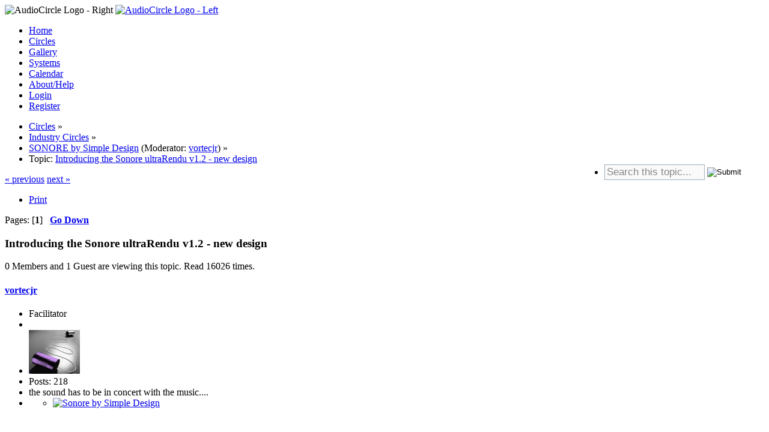

--- FILE ---
content_type: text/html; charset=UTF-8
request_url: https://www.audiocircle.com/index.php?PHPSESSID=8kimh6uicjmggpoo3t9rqgl404&topic=166585.0
body_size: 5715
content:
<!DOCTYPE html PUBLIC "-//W3C//DTD XHTML 1.0 Transitional//EN" "http://www.w3.org/TR/xhtml1/DTD/xhtml1-transitional.dtd">
<html xmlns="http://www.w3.org/1999/xhtml">
<head>
	<link rel="stylesheet" type="text/css" href="https://www.audiocircle.com/Themes/default/css/index.css?fin20" />
	<link rel="stylesheet" type="text/css" href="https://www.audiocircle.com/Themes/default/css/webkit.css" />
	<script type="text/javascript" src="https://www.audiocircle.com/Themes/default/scripts/script.js?fin20"></script>
	<script type="text/javascript" src="https://www.audiocircle.com/Themes/default/scripts/theme.js?fin20"></script>
	<script type="text/javascript"><!-- // --><![CDATA[
		var smf_theme_url = "https://www.audiocircle.com/Themes/default";
		var smf_default_theme_url = "https://www.audiocircle.com/Themes/default";
		var smf_images_url = "https://www.audiocircle.com/Themes/default/images";
		var smf_scripturl = "https://www.audiocircle.com/index.php?PHPSESSID=8kimh6uicjmggpoo3t9rqgl404&amp;";
		var smf_iso_case_folding = false;
		var smf_charset = "UTF-8";
		var ajax_notification_text = "Loading...";
		var ajax_notification_cancel_text = "Cancel";
	// ]]></script>
	<meta http-equiv="Content-Type" content="text/html; charset=UTF-8" />
	<meta name="description" content="Introducing the Sonore ultraRendu v1.2 - new design" />
	<meta name="keywords" content="audio, hifi, stereo, high-end, tubes, valves, amplifier, preamplifier, speakers, DAC, turntable, vinyl, CD, HT" />
	<title>Introducing the Sonore ultraRendu v1.2 - new design</title>
	<link rel="canonical" href="https://www.audiocircle.com/index.php?topic=166585.0" />
	<link rel="help" href="https://www.audiocircle.com/index.php?PHPSESSID=8kimh6uicjmggpoo3t9rqgl404&amp;action=help" />
	<link rel="search" href="https://www.audiocircle.com/index.php?PHPSESSID=8kimh6uicjmggpoo3t9rqgl404&amp;action=search" />
	<link rel="contents" href="https://www.audiocircle.com/index.php?PHPSESSID=8kimh6uicjmggpoo3t9rqgl404&amp;" />
	<link rel="alternate" type="application/rss+xml" title="AudioCircle - RSS" href="https://www.audiocircle.com/index.php?PHPSESSID=8kimh6uicjmggpoo3t9rqgl404&amp;type=rss;action=.xml" />
	<link rel="index" href="https://www.audiocircle.com/index.php?PHPSESSID=8kimh6uicjmggpoo3t9rqgl404&amp;board=67.0" />
	<link rel="stylesheet" type="text/css" href="https://www.audiocircle.com/Themes/default/css/compact.css?fin20" />
	<link rel="stylesheet" type="text/css" href="https://www.audiocircle.com/Themes/default/css/security-enhanced.css" />
		<script type="text/javascript" src="https://www.audiocircle.com/Themes/default/scripts/captcha.js"></script>
</head>
<body>
<div id="wrapper" style="width: 97%">
	<div id="header"><div class="frame">
    <div class="headerbg" style="padding: 0: margin: 0">
      <img class="floatright" width="245" height="32" src="/Themes/default/images/ac/aclogo_right.gif" alt="AudioCircle Logo - Right"/>
      <a href="/">
        <img width="421" height="32" src="/Themes/default/images/ac/aclogo_left.gif" alt="AudioCircle Logo - Left"/>
      </a>
    </div>
		<div id="main_menu">
			<ul class="dropmenu" id="menu_nav">
				<li id="button_home">
					<a class="firstlevel" href="https://www.audiocircle.com/index.php?PHPSESSID=8kimh6uicjmggpoo3t9rqgl404&amp;">
						<span class="last firstlevel">Home</span>
					</a>
				</li>
				<li id="button_circles">
					<a class="active firstlevel" href="https://www.audiocircle.com/index.php?PHPSESSID=8kimh6uicjmggpoo3t9rqgl404&amp;action=circles">
						<span class="firstlevel">Circles</span>
					</a>
				</li>
				<li id="button_gallery">
					<a class="firstlevel" href="https://www.audiocircle.com/index.php?PHPSESSID=8kimh6uicjmggpoo3t9rqgl404&amp;action=gallery">
						<span class="firstlevel">Gallery</span>
					</a>
				</li>
				<li id="button_systems">
					<a class="firstlevel" href="https://www.audiocircle.com/index.php?PHPSESSID=8kimh6uicjmggpoo3t9rqgl404&amp;action=systems">
						<span class="firstlevel">Systems</span>
					</a>
				</li>
				<li id="button_calendar">
					<a class="firstlevel" href="https://www.audiocircle.com/index.php?PHPSESSID=8kimh6uicjmggpoo3t9rqgl404&amp;action=calendar">
						<span class="firstlevel">Calendar</span>
					</a>
				</li>
				<li id="button_about">
					<a class="firstlevel" href="https://www.audiocircle.com/index.php?PHPSESSID=8kimh6uicjmggpoo3t9rqgl404&amp;action=about">
						<span class="firstlevel">About/Help</span>
					</a>
				</li>
				<li id="button_login">
					<a class="firstlevel" href="https://www.audiocircle.com/index.php?PHPSESSID=8kimh6uicjmggpoo3t9rqgl404&amp;action=login">
						<span class="firstlevel">Login</span>
					</a>
				</li>
				<li id="button_register">
					<a class="firstlevel" href="https://www.audiocircle.com/index.php?PHPSESSID=8kimh6uicjmggpoo3t9rqgl404&amp;action=register">
						<span class="last firstlevel">Register</span>
					</a>
				</li>
			</ul>
		</div>
        </div></div>
	<div id="content_section"><div class="frame">
		<div id="main_content_section">
	<div class="navigate_section">
		<ul>
			<li>
				<a href="https://www.audiocircle.com/index.php?PHPSESSID=8kimh6uicjmggpoo3t9rqgl404&amp;action=circles"><span>Circles</span></a> &#187;
			</li>
			<li>
				<a href="https://www.audiocircle.com/index.php?PHPSESSID=8kimh6uicjmggpoo3t9rqgl404&amp;action=circles#c3"><span>Industry Circles</span></a> &#187;
			</li>
			<li>
				<a href="https://www.audiocircle.com/index.php?PHPSESSID=8kimh6uicjmggpoo3t9rqgl404&amp;board=67.0"><span>SONORE by Simple Design</span></a> (Moderator: <a href="https://www.audiocircle.com/index.php?PHPSESSID=8kimh6uicjmggpoo3t9rqgl404&amp;action=profile;u=63448" title="Board Moderator">vortecjr</a>) &#187;
			</li>
			<li class="last">Topic: 
				<a href="https://www.audiocircle.com/index.php?PHPSESSID=8kimh6uicjmggpoo3t9rqgl404&amp;topic=166585.0"><span>Introducing the Sonore ultraRendu v1.2 - new design</span></a>
			</li><li style="float: right;">
                    <form action="https://www.audiocircle.com/index.php?PHPSESSID=8kimh6uicjmggpoo3t9rqgl404&amp;action=search2" method="post" style="padding:0 0 0 0px; margin:0px 0 0 0px;">
                        <input type="text" name="search" value="Search this topic..." onfocus="this.value='';"
                               style="font-size: 1.05em; width: 160px; padding: 2px 2px 2px 3px; margin: 0px 0 2px 0; border: 1px solid #9baebf; background-color: #fafafa; color: #888888; vertical-align: middle"
                        />&nbsp;<input
                           type="image" name="submit" src="/Themes/default/images/buttons/search.gif" 
                           alt="Submit" title="Submit your search" style="padding: 0px 0 2px 0; margin: 0px 0 0 0; vertical-align: middle; border: 0"/>
                        <input type="hidden" name="advanced" value="0"/>
                       <input type="hidden" name="topic" value="166585" />
                    </form>
             </li>
		</ul>
	</div>
			<a id="top"></a>
			<a id="msg1769322"></a>
			<div class="pagesection">
				<div class="nextlinks"><a href="https://www.audiocircle.com/index.php?PHPSESSID=8kimh6uicjmggpoo3t9rqgl404&amp;topic=166585.0;prev_next=prev#new">&laquo; previous</a> <a href="https://www.audiocircle.com/index.php?PHPSESSID=8kimh6uicjmggpoo3t9rqgl404&amp;topic=166585.0;prev_next=next#new">next &raquo;</a></div>
		<div class="buttonlist floatright">
			<ul>
				<li><a class="button_strip_print" href="https://www.audiocircle.com/index.php?PHPSESSID=8kimh6uicjmggpoo3t9rqgl404&amp;action=printpage;topic=166585.0" rel="new_win nofollow"><span class="last">Print</span></a></li>
			</ul>
		</div>
				<div class="pagelinks floatleft">Pages: [<strong>1</strong>]   &nbsp;&nbsp;<a href="#lastPost"><strong>Go Down</strong></a></div>
			</div>
			<div id="forumposts">
				<div class="cat_bar">
					<h3 class="catbg">
						Introducing the Sonore ultraRendu v1.2 - new design
					</h3>
				</div>
				<p id="whoisviewing" class="smalltext">0 Members and 1 Guest are viewing this topic. Read 16026 times.
				</p>
				<form action="https://www.audiocircle.com/index.php?PHPSESSID=8kimh6uicjmggpoo3t9rqgl404&amp;action=quickmod2;topic=166585.0" method="post" accept-charset="UTF-8" name="quickModForm" id="quickModForm" style="margin: 0;" onsubmit="return oQuickModify.bInEditMode ? oQuickModify.modifySave('9d20d890cfe97f6daad0aebb015282fc', 'd40029a') : false">
				<div class="windowbg">
					<span class="topslice"><span></span></span>
					<div class="post_wrapper">
						<div class="poster">
							<h4>
								<a href="https://www.audiocircle.com/index.php?PHPSESSID=8kimh6uicjmggpoo3t9rqgl404&amp;action=profile;u=63448" title="View the profile of vortecjr">vortecjr</a>
							</h4>
							<ul class="reset smalltext" id="msg_1769322_extra_info">
								<li class="membergroup">Facilitator</li>
								<li class="stars"></li>
								<li class="avatar">
									<a href="https://www.audiocircle.com/index.php?PHPSESSID=8kimh6uicjmggpoo3t9rqgl404&amp;action=profile;u=63448">
										<img class="avatar" src="https://www.audiocircle.com/index.php?PHPSESSID=8kimh6uicjmggpoo3t9rqgl404&amp;action=dlattach;attach=7869;type=avatar" alt="" />
									</a>
								</li>
								<li class="postcount">Posts: 218</li>
								<li class="blurb">the sound has to be in concert with the music....</li>
								<li class="profile">
									<ul>
										<li><a href="https://www.sonore.us" title="Sonore by Simple Design" target="_blank" rel="noopener noreferrer" class="new_win"><img src="https://www.audiocircle.com/Themes/default/images/www_sm.gif" alt="Sonore by Simple Design" /></a></li>
									</ul>
								</li>
							</ul>
						</div>
						<div class="postarea">
							<div class="flow_hidden">
								<div class="keyinfo">
									<div class="messageicon">
										<img src="https://www.audiocircle.com/Themes/default/images/post/xx.gif" alt="" />
									</div>
									<h5 id="subject_1769322">
										<a href="https://www.audiocircle.com/index.php?PHPSESSID=8kimh6uicjmggpoo3t9rqgl404&amp;topic=166585.msg1769322#msg1769322" rel="nofollow">Introducing the Sonore ultraRendu v1.2 - new design</a>
									</h5>
									<div class="smalltext">&#171; <strong> on:</strong>  1 Dec 2019, 10:27 pm &#187;</div>
									<div id="msg_1769322_quick_mod"></div>
								</div>
							</div>
							<div class="post">
								<div class="inner" id="msg_1769322"><img src="https://www.sonore.us/ultraRendu/ultrarendu-front.png" alt="" height="150" class="bbc_img resized" /><br /><br />We decided to redesign the original ultraRendu to improving some components and upgrading others. We think you will be thrilled with the new <strong>Sonore ultraRendu v1.2</strong>.<br /><br /><strong>So what&#039;s new?</strong><br />1. We wound up redoing a lot of the power network. The new capacitors available now are much better than what was available when this board<br />was done originally so we redid every capacitor on the board. Just this alone of very exciting.<br />2. We replaced two of the TI regulators with three LT3045s.<br />3. The LVDS clock driver has been replaced with a very low phase noise driver.&nbsp; <br />4. Improved the USB A jack to the through hole one used in other Rendu boards. This was done to increase reliability.<br />5. Ships with Sonic Orbiter 2.8.<br /><br /><strong>SELECTABLE OUTPUT MODES</strong><br />Mode #1 - SqueezeLite Output - This output works with any Logitech Media Server and compatible controllers. This output supports true gapless playback of PCM, DSD/DoP, and native DSD.<br /><br />Mode #2 - ShairPort Output - This is an AirPlay emulator that utilizes streams sent to it from a compatible source. This output supports true gapless playback of PCM.<br /><br />Mode #3 - MPD/DLNA Output:<br />Mode #3a - DLNA Output - This output utilizes streams from UPnP/DLNA servers and controllers. This output can be configured as an OpenHome renderer. This output supports true gapless playback of PCM, DSD/DoP, and native DSD.<br />Mode #3b - MPD Output - This output is intended to work with an SMB mount. This output supports true gapless playback of PCM, DSD/DoP, and native DSD. This option requires an SMB share to mount your content in combination with the built-in Drive Mounter application.<br />Mode #3c - Songcast Output - This output accepts streams from your computer running Linn Songcast. The application is in Beta form.<br /><br /><img src="https://audiophilestyle.com/uploads/monthly_2017_08/WorksWith_AUDIRVANA-LOGO.thumb.png.0a8cb69fc2a5e94117e935f6ca2a42c9.png" alt="" height="75" class="bbc_img resized" /><br /><br />Mode #4 - HQ Player NAA Output - This output utilizes streams from Signalyst&#039;s HQ Player running on your computer. Digital signal processing is performed by HQ Player and then asynchronously streamed to the Network Audio Adapter (NAA) output. This output supports true gapless playback of PCM, DSD/DoP, and native DSD.<br /><br />Mode #5 - RoonReady Output - This output utilizes streams from Roon. This output supports true gapless playback of PCM, DSD/DoP, and native DSD.<br /><img src="https://audiophilestyle.com/uploads/monthly_2016_01/58cd98e3b91bd_RoonReadyLogosmall.png.429376af66bb341a79c69fd56c14609e.png" alt="" class="bbc_img" /><br /><br />Mode #6 - Spotify Connect Output - This output can be controlled by your computer or tablet running the Spotify (premium) application. This application is based on librespot - an open source client library for Spotify. The application is in Beta form.<br /><br /><strong>Availability</strong><br /><a href="https://sonore.us" class="bbc_link" target="_blank" rel="noopener noreferrer">https://sonore.us</a></div>
							</div>
						</div>
						<div class="moderatorbar">
							<div class="smalltext modified" id="modified_1769322">
								&#171; <em>Last Edit: 14 Nov 2021, 04:46 pm by vortecjr</em> &#187;
							</div>
							<div class="smalltext reportlinks">
								<img src="https://www.audiocircle.com/Themes/default/images/ip.gif" alt="" />
								Logged
							</div>
						</div>
					</div>
					<span class="botslice"><span></span></span>
				</div>
				<hr class="post_separator" />
				</form>
			</div>
			<a id="lastPost"></a>
			<div class="pagesection">
				
		<div class="buttonlist floatright">
			<ul>
				<li><a class="button_strip_print" href="https://www.audiocircle.com/index.php?PHPSESSID=8kimh6uicjmggpoo3t9rqgl404&amp;action=printpage;topic=166585.0" rel="new_win nofollow"><span class="last">Print</span></a></li>
			</ul>
		</div>
				<div class="pagelinks floatleft">Pages: [<strong>1</strong>]   &nbsp;&nbsp;<a href="#top"><strong>Go Up</strong></a></div>
				<div class="nextlinks_bottom"><a href="https://www.audiocircle.com/index.php?PHPSESSID=8kimh6uicjmggpoo3t9rqgl404&amp;topic=166585.0;prev_next=prev#new">&laquo; previous</a> <a href="https://www.audiocircle.com/index.php?PHPSESSID=8kimh6uicjmggpoo3t9rqgl404&amp;topic=166585.0;prev_next=next#new">next &raquo;</a></div>
			</div>
	<div class="navigate_section">
		<ul>
			<li>
				<a href="https://www.audiocircle.com/index.php?PHPSESSID=8kimh6uicjmggpoo3t9rqgl404&amp;action=circles"><span>Circles</span></a> &#187;
			</li>
			<li>
				<a href="https://www.audiocircle.com/index.php?PHPSESSID=8kimh6uicjmggpoo3t9rqgl404&amp;action=circles#c3"><span>Industry Circles</span></a> &#187;
			</li>
			<li>
				<a href="https://www.audiocircle.com/index.php?PHPSESSID=8kimh6uicjmggpoo3t9rqgl404&amp;board=67.0"><span>SONORE by Simple Design</span></a> (Moderator: <a href="https://www.audiocircle.com/index.php?PHPSESSID=8kimh6uicjmggpoo3t9rqgl404&amp;action=profile;u=63448" title="Board Moderator">vortecjr</a>) &#187;
			</li>
			<li class="last">Topic: 
				<a href="https://www.audiocircle.com/index.php?PHPSESSID=8kimh6uicjmggpoo3t9rqgl404&amp;topic=166585.0"><span>Introducing the Sonore ultraRendu v1.2 - new design</span></a>
			</li>
		</ul>
	</div>
			<div id="moderationbuttons"></div>
			<div class="plainbox" id="display_jump_to">&nbsp;</div>
		<br class="clear" />
				<script type="text/javascript" src="https://www.audiocircle.com/Themes/default/scripts/topic.js"></script>
				<script type="text/javascript"><!-- // --><![CDATA[
					if ('XMLHttpRequest' in window)
					{
						var oQuickModify = new QuickModify({
							sScriptUrl: smf_scripturl,
							bShowModify: true,
							iTopicId: 166585,
							sTemplateBodyEdit: '\n\t\t\t\t\t\t\t\t<div id="quick_edit_body_container" style="width: 90%">\n\t\t\t\t\t\t\t\t\t<div id="error_box" style="padding: 4px;" class="error"><' + '/div>\n\t\t\t\t\t\t\t\t\t<textarea class="editor" name="message" rows="12" style="width: 100%; margin-bottom: 10px;" tabindex="1">%body%<' + '/textarea><br />\n\t\t\t\t\t\t\t\t\t<input type="hidden" name="d40029a" value="9d20d890cfe97f6daad0aebb015282fc" />\n\t\t\t\t\t\t\t\t\t<input type="hidden" name="topic" value="166585" />\n\t\t\t\t\t\t\t\t\t<input type="hidden" name="msg" value="%msg_id%" />\n\t\t\t\t\t\t\t\t\t<div class="righttext">\n\t\t\t\t\t\t\t\t\t\t<input type="submit" name="post" value="Save" tabindex="2" onclick="return oQuickModify.modifySave(\'9d20d890cfe97f6daad0aebb015282fc\', \'d40029a\');" accesskey="s" class="button_submit" />&nbsp;&nbsp;<input type="submit" name="cancel" value="Cancel" tabindex="3" onclick="return oQuickModify.modifyCancel();" class="button_submit" />\n\t\t\t\t\t\t\t\t\t<' + '/div>\n\t\t\t\t\t\t\t\t<' + '/div>',
							sTemplateSubjectEdit: '<input type="text" style="width: 90%;" name="subject" value="%subject%" size="80" maxlength="80" tabindex="4" class="input_text" />',
							sTemplateBodyNormal: '%body%',
							sTemplateSubjectNormal: '<a hr'+'ef="https://www.audiocircle.com/index.php?PHPSESSID=8kimh6uicjmggpoo3t9rqgl404&amp;'+'?topic=166585.msg%msg_id%#msg%msg_id%" rel="nofollow">%subject%<' + '/a>',
							sTemplateTopSubject: 'Topic: %subject% &nbsp;(Read 16026 times)',
							sErrorBorderStyle: '1px solid red'
						});

						aJumpTo[aJumpTo.length] = new JumpTo({
							sContainerId: "display_jump_to",
							sJumpToTemplate: "<label class=\"smalltext\" for=\"%select_id%\">Jump to:<" + "/label> %dropdown_list%",
							iCurBoardId: 67,
							iCurBoardChildLevel: 0,
							sCurBoardName: "SONORE by Simple Design",
							sBoardChildLevelIndicator: "==",
							sBoardPrefix: "=> ",
							sCatSeparator: "-----------------------------",
							sCatPrefix: "",
							sGoButtonLabel: "go"
						});

						aIconLists[aIconLists.length] = new IconList({
							sBackReference: "aIconLists[" + aIconLists.length + "]",
							sIconIdPrefix: "msg_icon_",
							sScriptUrl: smf_scripturl,
							bShowModify: true,
							iBoardId: 67,
							iTopicId: 166585,
							sSessionId: "9d20d890cfe97f6daad0aebb015282fc",
							sSessionVar: "d40029a",
							sLabelIconList: "Message Icon",
							sBoxBackground: "transparent",
							sBoxBackgroundHover: "#ffffff",
							iBoxBorderWidthHover: 1,
							sBoxBorderColorHover: "#adadad" ,
							sContainerBackground: "#ffffff",
							sContainerBorder: "1px solid #adadad",
							sItemBorder: "1px solid #ffffff",
							sItemBorderHover: "1px dotted gray",
							sItemBackground: "transparent",
							sItemBackgroundHover: "#e0e0f0"
						});
					}
				// ]]></script>
			<script type="text/javascript"><!-- // --><![CDATA[
				var verificationpostHandle = new smfCaptcha("https://www.audiocircle.com/index.php?PHPSESSID=8kimh6uicjmggpoo3t9rqgl404&amp;action=verificationcode;vid=post;rand=d5668e15e598654136733ed128136c69", "post", 1);
			// ]]></script>
		</div>
	</div></div>
	<div id="footer_section"><div class="frame">


      		<ul class="reset">
			<li class="copyright">
			<span class="smalltext" style="display: inline; visibility: visible; font-family: Verdana, Arial, sans-serif;"><a href="?action=credits" title="Simple Machines Forum" target="_blank" class="new_win">SMF 2.0.19</a> |
 <a href="https://www.simplemachines.org/about/smf/license.php" title="License" target="_blank" class="new_win">SMF &copy; 2021</a>, <a href="https://www.simplemachines.org" title="Simple Machines" target="_blank" class="new_win">Simple Machines</a> | <a id="button_agreement" href="https://www.audiocircle.com/index.php?PHPSESSID=8kimh6uicjmggpoo3t9rqgl404&amp;action=agreement"><span>Terms and Policies</span></a>
			</span></li>
			<li><a id="button_xhtml" href="http://validator.w3.org/check?uri=referer" target="_blank" class="new_win" title="Valid XHTML 1.0!"><span>XHTML</span></a></li>
			<li><a id="button_rss" href="https://www.audiocircle.com/index.php?PHPSESSID=8kimh6uicjmggpoo3t9rqgl404&amp;action=.xml;type=rss" class="new_win"><span>RSS</span></a></li>
			<li class="last"><a id="button_wap2" href="https://www.audiocircle.com/index.php?PHPSESSID=8kimh6uicjmggpoo3t9rqgl404&amp;wap2" class="new_win"><span>WAP2</span></a></li>
		</ul>
	</div></div>
</div>
<div id="slot_bottom">
		    <div>
			<script type="text/javascript" src="https://s.skimresources.com/js/23608X823435.skimlinks.js"></script>
		    </div>
</div>
<script>(function(){function c(){var b=a.contentDocument||a.contentWindow.document;if(b){var d=b.createElement('script');d.innerHTML="window.__CF$cv$params={r:'9c0a3d5c6ad7e7f9',t:'MTc2ODg2NjY4Mg=='};var a=document.createElement('script');a.src='/cdn-cgi/challenge-platform/scripts/jsd/main.js';document.getElementsByTagName('head')[0].appendChild(a);";b.getElementsByTagName('head')[0].appendChild(d)}}if(document.body){var a=document.createElement('iframe');a.height=1;a.width=1;a.style.position='absolute';a.style.top=0;a.style.left=0;a.style.border='none';a.style.visibility='hidden';document.body.appendChild(a);if('loading'!==document.readyState)c();else if(window.addEventListener)document.addEventListener('DOMContentLoaded',c);else{var e=document.onreadystatechange||function(){};document.onreadystatechange=function(b){e(b);'loading'!==document.readyState&&(document.onreadystatechange=e,c())}}}})();</script><script defer src="https://static.cloudflareinsights.com/beacon.min.js/vcd15cbe7772f49c399c6a5babf22c1241717689176015" integrity="sha512-ZpsOmlRQV6y907TI0dKBHq9Md29nnaEIPlkf84rnaERnq6zvWvPUqr2ft8M1aS28oN72PdrCzSjY4U6VaAw1EQ==" data-cf-beacon='{"version":"2024.11.0","token":"51c563e3f89b4c02bea7a4c1eadf5027","r":1,"server_timing":{"name":{"cfCacheStatus":true,"cfEdge":true,"cfExtPri":true,"cfL4":true,"cfOrigin":true,"cfSpeedBrain":true},"location_startswith":null}}' crossorigin="anonymous"></script>
</body></html>

--- FILE ---
content_type: application/javascript; charset=UTF-8
request_url: https://www.audiocircle.com/cdn-cgi/challenge-platform/scripts/jsd/main.js
body_size: 9227
content:
window._cf_chl_opt={AKGCx8:'b'};~function(l6,mT,mu,mZ,mG,ms,mp,mX,l0,l1){l6=U,function(o,O,ln,l5,m,l){for(ln={o:552,O:720,m:625,l:664,y:545,B:496,H:506,L:670,x:473,g:516},l5=U,m=o();!![];)try{if(l=-parseInt(l5(ln.o))/1+-parseInt(l5(ln.O))/2*(-parseInt(l5(ln.m))/3)+-parseInt(l5(ln.l))/4+-parseInt(l5(ln.y))/5+parseInt(l5(ln.B))/6*(parseInt(l5(ln.H))/7)+parseInt(l5(ln.L))/8*(parseInt(l5(ln.x))/9)+parseInt(l5(ln.g))/10,l===O)break;else m.push(m.shift())}catch(y){m.push(m.shift())}}(W,270204),mT=this||self,mu=mT[l6(678)],mZ=function(yf,yk,yG,yv,yC,yh,l7,O,m,l,y){return yf={o:485,O:542,m:582,l:638,y:665,B:633,H:556,L:713,x:484,g:628,j:555},yk={o:470,O:493,m:713,l:696,y:537,B:703,H:541,L:649,x:669,g:696,j:537,b:468,e:599,P:691,M:598,h:657,J:696,A:588,E:696,C:649,N:696,a:648,d:518,Y:653,D:709,K:704,R:721,v:721,T:696,Z:532},yG={o:470,O:553,m:553,l:526,y:532,B:457,H:540,L:714,x:466,g:656,j:658,b:547,e:691,P:658,M:458,h:691,J:690,A:706,E:596,C:547,N:585,a:658,d:479,Y:602,D:691,K:477,R:696,v:479,T:524,Z:696,G:565},yv={o:639},yC={o:623,O:470,m:612,l:508,y:578,B:679,H:608,L:622,x:671,g:536,j:571,b:505,e:532,P:721,M:714,h:466,J:656,A:712,E:656,C:539,N:540,a:517,d:696,Y:658,D:609,K:639,R:691,v:534,T:460,Z:669,G:639,F:544,k:669,f:630,Q:603,V:471,z:460,n:518,i:548,s:526,X:631,S:691,I:530,c:714,W0:649,W1:658,W2:489,W3:559,W4:691,W5:572,W6:526,W7:691,W8:468,W9:503,WW:683,WU:632,Wo:682,WO:488,Wm:583,Wl:685,Wy:512,WB:482,WH:456,WL:709},yh={o:526},l7=l6,O={'OsiRk':l7(yf.o),'JYQnn':function(B,H){return H==B},'REIzn':l7(yf.O),'UPxIy':l7(yf.m),'oxOhR':function(B,H){return B===H},'tNaxg':l7(yf.l),'tghqz':l7(yf.y),'LhfWr':function(B,H){return B+H},'vBqBE':function(B,H){return H==B},'bWlBj':function(B,H){return B<H},'Boxim':function(B,H){return B==H},'HQxBt':function(B,H){return B<<H},'IbvwD':function(B,H){return B-H},'kWOtO':function(B,H){return B(H)},'IXWxu':function(B,H){return B-H},'tFtDK':function(B,H){return B>H},'rEAzs':function(B,H){return B|H},'BaZzD':function(B,H){return B<<H},'yisvJ':function(B,H){return B(H)},'YFikL':function(B,H){return B<<H},'WrKyB':function(B,H){return B-H},'oEUsZ':function(B,H){return B!==H},'pdRAC':function(B,H){return B<H},'AjRuJ':function(B,H){return H|B},'tucnM':function(B,H){return H&B},'kzdUa':function(B,H){return B<<H},'vxwGu':function(B,H){return B(H)},'IFPJY':function(B,H){return H|B},'ZklNs':function(B,H){return B&H},'qSHsz':function(B,H){return B<<H},'LIySW':l7(yf.B),'TCfWp':l7(yf.H),'cStdi':function(B,H){return B>H},'XWOWl':function(B,H){return B<H},'QeHVu':function(B,H){return H==B},'HIzto':l7(yf.L),'GKDsR':function(B,H){return H!=B},'EfDxm':function(B,H){return B&H},'VFFXh':function(B,H){return H*B},'ObIHu':l7(yf.x),'QbZPH':function(B,H){return H*B},'koiiG':function(B,H){return H!=B},'LXgYb':function(B,H){return B-H},'sNagY':function(B,H){return B+H}},m=String[l7(yf.g)],l={'h':function(B,yM,l8){return yM={o:554,O:721},l8=l7,O[l8(yh.o)](null,B)?'':l.g(B,6,function(H,l9){return l9=l8,O[l9(yM.o)][l9(yM.O)](H)})},'g':function(B,H,L,lW,x,V,j,P,M,J,A,E,C,N,Y,D,K,R,T,Z,G,F,z,i,s){if(lW=l7,x={'ySjgs':function(Q,V,z,i){return Q(V,z,i)},'ISUYd':lW(yC.o),'MBpLI':function(Q,V){return Q+V},'icaFJ':function(Q,V,z){return Q(V,z)}},O[lW(yC.O)](O[lW(yC.m)],O[lW(yC.l)]))V={},V[lW(yC.y)]=O[lW(yC.B)],V[lW(yC.H)]=y.r,V[lW(yC.L)]=O[lW(yC.x)],V[lW(yC.g)]=B,L[lW(yC.j)][lW(yC.b)](V,'*');else{if(null==B)return'';for(P={},M={},J='',A=2,E=3,C=2,N=[],Y=0,D=0,K=0;K<B[lW(yC.e)];K+=1)if(R=B[lW(yC.P)](K),Object[lW(yC.M)][lW(yC.h)][lW(yC.J)](P,R)||(P[R]=E++,M[R]=!0),T=O[lW(yC.A)](J,R),Object[lW(yC.M)][lW(yC.h)][lW(yC.E)](P,T))J=T;else for(Z=lW(yC.C)[lW(yC.N)]('|'),G=0;!![];){switch(Z[G++]){case'0':O[lW(yC.a)](0,A)&&(A=Math[lW(yC.d)](2,C),C++);continue;case'1':A--;continue;case'2':J=String(R);continue;case'3':P[T]=E++;continue;case'4':if(Object[lW(yC.M)][lW(yC.h)][lW(yC.J)](M,J)){if(256>J[lW(yC.Y)](0)){for(j=0;O[lW(yC.D)](j,C);Y<<=1,O[lW(yC.K)](D,H-1)?(D=0,N[lW(yC.R)](L(Y)),Y=0):D++,j++);for(F=J[lW(yC.Y)](0),j=0;8>j;Y=O[lW(yC.v)](Y,1)|F&1.82,D==O[lW(yC.T)](H,1)?(D=0,N[lW(yC.R)](O[lW(yC.Z)](L,Y)),Y=0):D++,F>>=1,j++);}else{for(F=1,j=0;j<C;Y=F|Y<<1.53,O[lW(yC.G)](D,O[lW(yC.F)](H,1))?(D=0,N[lW(yC.R)](O[lW(yC.k)](L,Y)),Y=0):D++,F=0,j++);for(F=J[lW(yC.Y)](0),j=0;O[lW(yC.f)](16,j);Y=O[lW(yC.Q)](O[lW(yC.V)](Y,1),F&1),D==O[lW(yC.z)](H,1)?(D=0,N[lW(yC.R)](O[lW(yC.n)](L,Y)),Y=0):D++,F>>=1,j++);}A--,A==0&&(A=Math[lW(yC.d)](2,C),C++),delete M[J]}else for(F=P[J],j=0;j<C;Y=O[lW(yC.i)](Y,1)|F&1,O[lW(yC.s)](D,O[lW(yC.X)](H,1))?(D=0,N[lW(yC.S)](L(Y)),Y=0):D++,F>>=1,j++);continue}break}if(O[lW(yC.I)]('',J)){if(Object[lW(yC.c)][lW(yC.h)][lW(yC.J)](M,J)){if(256>J[lW(yC.Y)](0)){for(j=0;O[lW(yC.W0)](j,C);Y<<=1,D==H-1?(D=0,N[lW(yC.R)](L(Y)),Y=0):D++,j++);for(F=J[lW(yC.W1)](0),j=0;8>j;Y=O[lW(yC.W2)](Y<<1.83,O[lW(yC.W3)](F,1)),D==H-1?(D=0,N[lW(yC.W4)](L(Y)),Y=0):D++,F>>=1,j++);}else{for(F=1,j=0;j<C;Y=O[lW(yC.W5)](Y,1)|F,O[lW(yC.W6)](D,H-1)?(D=0,N[lW(yC.W7)](O[lW(yC.W8)](L,Y)),Y=0):D++,F=0,j++);for(F=J[lW(yC.W1)](0),j=0;16>j;Y=Y<<1.4|1.74&F,D==H-1?(D=0,N[lW(yC.W7)](L(Y)),Y=0):D++,F>>=1,j++);}A--,0==A&&(A=Math[lW(yC.d)](2,C),C++),delete M[J]}else for(F=P[J],j=0;j<C;Y=O[lW(yC.W9)](Y<<1.68,O[lW(yC.WW)](F,1)),D==H-1?(D=0,N[lW(yC.S)](O[lW(yC.k)](L,Y)),Y=0):D++,F>>=1,j++);A--,0==A&&C++}for(F=2,j=0;j<C;Y=O[lW(yC.WU)](Y,1)|F&1,D==H-1?(D=0,N[lW(yC.W4)](L(Y)),Y=0):D++,F>>=1,j++);for(;;)if(Y<<=1,H-1==D){if(O[lW(yC.Wo)]===O[lW(yC.WO)])(z=J[A],i=x[lW(yC.Wm)](E,C,N,z),Y(i))?(s='s'===i&&!z[lW(yC.Wl)](N[z]),x[lW(yC.Wy)]===x[lW(yC.WB)](Q,z)?V(z+z,i):s||A(i+z,s[z])):x[lW(yC.WH)](G,F+z,i);else{N[lW(yC.W4)](O[lW(yC.k)](L,Y));break}}else D++;return N[lW(yC.WL)]('')}},'j':function(B,yZ,yK,yY,yd,ya,ly,H,x,g,j){if(yZ={o:470,O:723,m:491,l:658},yK={o:534},yY={o:487},yd={o:669},ya={o:480},ly=l7,H={'JCplL':function(L,g){return L-g},'HVYyT':function(L,g,lU){return lU=U,O[lU(ya.o)](L,g)},'tXdXG':function(L,x,lo){return lo=U,O[lo(yd.o)](L,x)},'muCPg':function(L,g,lO){return lO=U,O[lO(yY.o)](L,g)},'NqvqT':function(L,g){return L|g},'uFFem':function(L,x){return L(x)},'mJgKx':function(L,g,lm){return lm=U,O[lm(yK.o)](L,g)},'uSxLf':function(L,g){return g==L},'bSwgc':function(L,g,ll){return ll=U,O[ll(yv.o)](L,g)},'gqnDd':function(L,g){return g==L},'HqQHf':function(L,x){return L(x)}},O[ly(yG.o)](ly(yG.O),ly(yG.m)))return O[ly(yG.l)](null,B)?'':''==B?null:l.i(B[ly(yG.y)],32768,function(L,lB){return lB=ly,O[lB(yZ.o)](lB(yZ.O),lB(yZ.m))?void 0:B[lB(yZ.l)](L)});else for(x=ly(yG.B)[ly(yG.H)]('|'),g=0;!![];){switch(x[g++]){case'0':oW--;continue;case'1':if(WV[ly(yG.L)][ly(yG.x)][ly(yG.g)](Wz,Wn)){if(256>oj[ly(yG.j)](0)){for(Ob=0;Oe<OP;Oh<<=1,OJ==H[ly(yG.b)](OA,1)?(OE=0,OC[ly(yG.e)](ON(Oa)),Od=0):OY++,OM++);for(j=Oq[ly(yG.P)](0),OD=0;H[ly(yG.M)](8,OK);Ov=1&j|OT<<1.4,OZ-1==Ou?(OG=0,OF[ly(yG.h)](H[ly(yG.J)](Ok,Of)),OQ=0):Ot++,j>>=1,OR++);}else{for(j=1,OV=0;H[ly(yG.A)](Oz,On);Os=H[ly(yG.E)](Ow<<1.49,j),Op==H[ly(yG.C)](OX,1)?(OS=0,OI[ly(yG.h)](H[ly(yG.N)](Oc,m0)),m1=0):m2++,j=0,Oi++);for(j=m3[ly(yG.a)](0),m4=0;16>m5;m7=H[ly(yG.d)](m8,1)|1&j,H[ly(yG.Y)](m9,mW-1)?(mU=0,mo[ly(yG.D)](H[ly(yG.N)](mO,mm)),ml=0):my++,j>>=1,m6++);}Oy--,H[ly(yG.K)](0,OB)&&(OH=OL[ly(yG.R)](2,Ox),Og++),delete Oj[Or]}else for(j=Uw[Up],UX=0;US<UI;o0=H[ly(yG.v)](o1,1)|j&1.6,H[ly(yG.T)](o2,o3-1)?(o4=0,o5[ly(yG.h)](o6(o7)),o8=0):o9++,j>>=1,Uc++);continue;case'2':oy[oB]=oH++;continue;case'3':oU==0&&(oo=oO[ly(yG.Z)](2,om),ol++);continue;case'4':oL=H[ly(yG.G)](ox,og);continue}break}},'i':function(B,H,L,yF,lH,x,j,P,M,J,A,E,C,N,Y,D,K,T,R){if(yF={o:658},lH=l7,O[lH(yk.o)](O[lH(yk.O)],lH(yk.m))){for(x=[],j=4,P=4,M=3,J=[],C=L(0),N=H,Y=1,A=0;3>A;x[A]=A,A+=1);for(D=0,K=Math[lH(yk.l)](2,2),E=1;O[lH(yk.y)](E,K);R=O[lH(yk.B)](C,N),N>>=1,O[lH(yk.H)](0,N)&&(N=H,C=L(Y++)),D|=(O[lH(yk.L)](0,R)?1:0)*E,E<<=1);switch(D){case 0:for(D=0,K=Math[lH(yk.l)](2,8),E=1;K!=E;R=C&N,N>>=1,0==N&&(N=H,C=O[lH(yk.x)](L,Y++)),D|=E*(0<R?1:0),E<<=1);T=m(D);break;case 1:for(D=0,K=Math[lH(yk.g)](2,16),E=1;O[lH(yk.j)](E,K);R=C&N,N>>=1,N==0&&(N=H,C=O[lH(yk.b)](L,Y++)),D|=O[lH(yk.e)](0<R?1:0,E),E<<=1);T=m(D);break;case 2:return''}for(A=x[3]=T,J[lH(yk.P)](T);;)if(lH(yk.M)!==O[lH(yk.h)]){if(Y>B)return'';for(D=0,K=Math[lH(yk.J)](2,M),E=1;K!=E;R=C&N,N>>=1,N==0&&(N=H,C=L(Y++)),D|=O[lH(yk.A)](0<R?1:0,E),E<<=1);switch(T=D){case 0:for(D=0,K=Math[lH(yk.E)](2,8),E=1;K!=E;R=C&N,N>>=1,N==0&&(N=H,C=L(Y++)),D|=O[lH(yk.e)](O[lH(yk.C)](0,R)?1:0,E),E<<=1);x[P++]=m(D),T=P-1,j--;break;case 1:for(D=0,K=Math[lH(yk.N)](2,16),E=1;O[lH(yk.a)](E,K);R=N&C,N>>=1,O[lH(yk.H)](0,N)&&(N=H,C=O[lH(yk.d)](L,Y++)),D|=O[lH(yk.A)](O[lH(yk.L)](0,R)?1:0,E),E<<=1);x[P++]=m(D),T=O[lH(yk.Y)](P,1),j--;break;case 2:return J[lH(yk.D)]('')}if(0==j&&(j=Math[lH(yk.J)](2,M),M++),x[T])T=x[T];else if(T===P)T=O[lH(yk.K)](A,A[lH(yk.R)](0));else return null;J[lH(yk.P)](T),x[P++]=A+T[lH(yk.v)](0),j--,A=T,j==0&&(j=Math[lH(yk.T)](2,M),M++)}else return O[lH(yk.H)](null,B)?'':H==''?null:L.i(x[lH(yk.Z)],32768,function(G,lL){return lL=lH,j[lL(yF.o)](G)})}else return O()!==null}},y={},y[l7(yf.j)]=l.h,y}(),mG=null,ms=mi(),mp={},mp[l6(673)]='o',mp[l6(718)]='s',mp[l6(538)]='u',mp[l6(465)]='z',mp[l6(579)]='n',mp[l6(570)]='I',mp[l6(651)]='b',mX=mp,mT[l6(650)]=function(o,O,y,B,Bv,BR,BK,lT,H,x,g,j,P,M,h){if(Bv={o:514,O:502,m:623,l:642,y:472,B:643,H:527,L:528,x:595,g:595,j:574,b:504,e:532,P:672,M:685,h:519,J:701,A:668,E:701},BR={o:592,O:532,m:573,l:701},BK={o:576,O:700,m:677,l:714,y:466,B:656,H:691},lT=l6,H={'VWLzw':function(J,A){return J(A)},'tKZXc':lT(Bv.o),'WTmyo':lT(Bv.O),'kvFFQ':function(J,A){return J+A},'SAmhK':function(J,A){return J(A)},'ShKZp':lT(Bv.m),'uiIns':function(J,A,E){return J(A,E)}},null===O||void 0===O)return B;for(x=mc(O),o[lT(Bv.l)][lT(Bv.y)]&&(x=x[lT(Bv.B)](o[lT(Bv.l)][lT(Bv.y)](O))),x=o[lT(Bv.H)][lT(Bv.L)]&&o[lT(Bv.x)]?o[lT(Bv.H)][lT(Bv.L)](new o[(lT(Bv.g))](x)):function(J,lG,A){for(lG=lT,J[lG(BR.o)](),A=0;A<J[lG(BR.O)];J[A]===J[A+1]?J[lG(BR.m)](H[lG(BR.l)](A,1),1):A+=1);return J}(x),g='nAsAaAb'.split('A'),g=g[lT(Bv.j)][lT(Bv.b)](g),j=0;j<x[lT(Bv.e)];P=x[j],M=mI(o,O,P),H[lT(Bv.P)](g,M)?(h=M==='s'&&!o[lT(Bv.M)](O[P]),H[lT(Bv.h)]===H[lT(Bv.J)](y,P)?H[lT(Bv.A)](L,y+P,M):h||L(H[lT(Bv.E)](y,P),O[P])):L(H[lT(Bv.E)](y,P),M),j++);return B;function L(J,A,BD,lZ,E){BD={o:627},lZ=lT,E={'PTkwa':function(C,N,lu){return lu=U,H[lu(BD.o)](C,N)}},H[lZ(BK.o)]===H[lZ(BK.O)]?E[lZ(BK.m)](M,g):(Object[lZ(BK.l)][lZ(BK.y)][lZ(BK.B)](B,A)||(B[A]=[]),B[A][lZ(BK.H)](J))}},l0=l6(550)[l6(540)](';'),l1=l0[l6(574)][l6(504)](l0),mT[l6(500)]=function(o,O,Bf,Bk,lF,m,l,y,B,H){for(Bf={o:515,O:523,m:532,l:663,y:533,B:589,H:691,L:681,x:462},Bk={o:719},lF=l6,m={'AhHVE':function(L,g){return L+g},'AouXj':function(L,g){return L<g},'YovDH':function(L,g){return g===L},'FyaJL':function(L,x){return L(x)},'jSZac':function(L,g){return L+g}},l=Object[lF(Bf.o)](O),y=0;m[lF(Bf.O)](y,l[lF(Bf.m)]);y++)if(B=l[y],m[lF(Bf.l)]('f',B)&&(B='N'),o[B]){for(H=0;H<O[l[y]][lF(Bf.m)];-1===o[B][lF(Bf.y)](O[l[y]][H])&&(m[lF(Bf.B)](l1,O[l[y]][H])||o[B][lF(Bf.H)](m[lF(Bf.L)]('o.',O[l[y]][H]))),H++);}else o[B]=O[l[y]][lF(Bf.x)](function(L,lk){return lk=lF,m[lk(Bk.o)]('o.',L)})},l3();function mc(o,BN,lv,O){for(BN={o:643,O:515,m:543},lv=l6,O=[];null!==o;O=O[lv(BN.o)](Object[lv(BN.O)](o)),o=Object[lv(BN.m)](o));return O}function mS(O,m,BP,lK,l,y){return BP={o:624,O:637,m:616,l:646,y:646,B:714,H:634,L:656,x:533},lK=l6,l={},l[lK(BP.o)]=function(B,H){return B instanceof H},l[lK(BP.O)]=lK(BP.m),y=l,y[lK(BP.o)](m,O[lK(BP.l)])&&0<O[lK(BP.y)][lK(BP.B)][lK(BP.H)][lK(BP.L)](m)[lK(BP.x)](y[lK(BP.O)])}function mi(BH,lq){return BH={o:464,O:464},lq=l6,crypto&&crypto[lq(BH.o)]?crypto[lq(BH.O)]():''}function l4(l,y,H0,lz,B,H,L,x){if(H0={o:507,O:542,m:469,l:593,y:613,B:593,H:578,L:507,x:608,g:622,j:571,b:505,e:578,P:608,M:582,h:536},lz=l6,B={},B[lz(H0.o)]=lz(H0.O),B[lz(H0.m)]=lz(H0.l),H=B,!l[lz(H0.y)])return;y===lz(H0.B)?(L={},L[lz(H0.H)]=H[lz(H0.L)],L[lz(H0.x)]=l.r,L[lz(H0.g)]=H[lz(H0.m)],mT[lz(H0.j)][lz(H0.b)](L,'*')):(x={},x[lz(H0.e)]=lz(H0.O),x[lz(H0.P)]=l.r,x[lz(H0.g)]=lz(H0.M),x[lz(H0.h)]=y,mT[lz(H0.j)][lz(H0.b)](x,'*'))}function mz(B5,lh,O,m,l,y,B){if(B5={o:521,O:724,m:535,l:529,y:513,B:606,H:626,L:521,x:666,g:724,j:535,b:513},lh=l6,O={},O[lh(B5.o)]=function(H,L){return H/L},O[lh(B5.O)]=function(H,L){return H>L},O[lh(B5.m)]=lh(B5.l),O[lh(B5.y)]=lh(B5.B),m=O,l=3600,y=mV(),B=Math[lh(B5.H)](m[lh(B5.L)](Date[lh(B5.x)](),1e3)),m[lh(B5.g)](B-y,l)){if(m[lh(B5.j)]!==m[lh(B5.b)])return![];else O()}return!![]}function l2(BQ,lf,l,y,B,H,L,x,g){y=(BQ={o:498,O:525,m:511,l:594,y:617,B:692,H:483,L:705,x:629,g:499,j:686,b:635,e:498,P:474,M:511,h:499,J:697},lf=l6,l={},l[lf(BQ.o)]=lf(BQ.O),l[lf(BQ.m)]=lf(BQ.l),l);try{return B=mu[lf(BQ.y)](lf(BQ.B)),B[lf(BQ.H)]=lf(BQ.L),B[lf(BQ.x)]='-1',mu[lf(BQ.g)][lf(BQ.j)](B),H=B[lf(BQ.b)],L={},L=pRIb1(H,H,'',L),L=pRIb1(H,H[y[lf(BQ.e)]]||H[lf(BQ.P)],'n.',L),L=pRIb1(H,B[y[lf(BQ.M)]],'d.',L),mu[lf(BQ.h)][lf(BQ.J)](B),x={},x.r=L,x.e=null,x}catch(j){return g={},g.r={},g.e=j,g}}function U(o,O,m,l){return o=o-456,m=W(),l=m[o],l}function mF(o,yn,yz,lx,O,m){yn={o:674,O:687,m:687,l:607},yz={o:461,O:551,m:486},lx=l6,O={'okVZR':function(l,B){return B===l},'isBRQ':lx(yn.o),'EvpNU':function(l){return l()},'dPxhp':function(l,y,B){return l(y,B)}},m=l2(),O[lx(yn.O)](mn,m.r,function(l,lg){lg=lx,O[lg(yz.o)](typeof o,O[lg(yz.O)])&&o(l),O[lg(yz.m)](mQ)}),m.e&&O[lx(yn.m)](mw,lx(yn.l),m.e)}function l3(Bc,BI,lQ,o,O,m,l,y,L){if(Bc={o:676,O:566,m:590,l:618,y:561,B:694,H:680,L:564,x:684,g:560,j:478,b:684,e:587,P:695,M:675,h:695,J:593,A:645,E:600,C:722,N:652,a:531,d:531},BI={o:564,O:561,m:694,l:680,y:531,B:710},lQ=l6,o={'aKjov':function(B,H,L){return B(H,L)},'SZOyr':function(B,H){return B<H},'OmXHo':lQ(Bc.o),'OXnVo':function(B){return B()},'fSBwh':function(B,H){return H!==B},'mDCZC':function(B){return B()},'MbeYC':function(B,H){return B===H},'ttUzy':function(B,H){return H!==B},'zgpEa':lQ(Bc.O),'kXuJk':lQ(Bc.m)},O=mT[lQ(Bc.l)],!O)return;if(!mz())return;if(m=![],l=function(Bp){if(Bp={o:567},!m){if(m=!![],!mz())return;mF(function(B,lt){lt=U,o[lt(Bp.o)](l4,O,B)})}},o[lQ(Bc.y)](mu[lQ(Bc.B)],lQ(Bc.H)))o[lQ(Bc.L)](l);else if(mT[lQ(Bc.x)])o[lQ(Bc.g)](lQ(Bc.j),lQ(Bc.j))?mu[lQ(Bc.b)](lQ(Bc.e),l):B[lQ(Bc.P)]>=200&&o[lQ(Bc.M)](H[lQ(Bc.h)],300)?j(lQ(Bc.J)):b(o[lQ(Bc.A)]+e[lQ(Bc.P)]);else if(o[lQ(Bc.E)](o[lQ(Bc.C)],o[lQ(Bc.N)]))y=mu[lQ(Bc.a)]||function(){},mu[lQ(Bc.d)]=function(lV){lV=lQ,o[lV(BI.o)](y),o[lV(BI.O)](mu[lV(BI.m)],lV(BI.l))&&(mu[lV(BI.y)]=y,o[lV(BI.B)](l))};else return L={},L.r={},L.e=O,L}function mn(o,O,BB,By,Bl,Bm,BO,Bo,BU,BW,lJ,m,l,y,B,H,L,x){for(BB={o:641,O:540,m:618,l:459,y:667,B:581,H:708,L:613,x:621,g:689,j:577,b:584,e:613,P:711,M:693,h:614,J:555,A:615,E:490,C:688,N:604,a:481,d:475,Y:640},By={o:568,O:711},Bl={o:655,O:562},Bm={o:654},BO={o:619},Bo={o:636},BU={o:654},BW={o:586,O:695,m:717,l:593,y:676},lJ=l6,m={'LsJLe':function(g,j){return g(j)},'YrqJf':function(g,j){return g>=j},'pjJBq':function(g,j){return g<j},'fMtGW':function(g,j){return g+j}},l=lJ(BB.o)[lJ(BB.O)]('|'),y=0;!![];){switch(l[y++]){case'0':B=mT[lJ(BB.m)];continue;case'1':console[lJ(BB.l)](mT[lJ(BB.y)]);continue;case'2':H={'t':mV(),'lhr':mu[lJ(BB.B)]&&mu[lJ(BB.B)][lJ(BB.H)]?mu[lJ(BB.B)][lJ(BB.H)]:'','api':B[lJ(BB.L)]?!![]:![],'c':mf(),'payload':o};continue;case'3':x[lJ(BB.x)]=function(lA){lA=lJ,L[lA(BW.o)](x[lA(BW.O)],200)&&L[lA(BW.m)](x[lA(BW.O)],300)?O(lA(BW.l)):O(lA(BW.y)+x[lA(BW.O)])};continue;case'4':L={'gsYBA':function(g,j,lE){return lE=lJ,m[lE(BU.o)](g,j)},'TwonF':function(g,j,lC){return lC=lJ,m[lC(Bo.o)](g,j)},'ogoWQ':function(g,j,lN){return lN=lJ,m[lN(BO.o)](g,j)},'efdlJ':function(g,j,la){return la=lJ,m[la(Bm.o)](g,j)},'tXcZv':lJ(BB.g)};continue;case'5':x[lJ(BB.j)]=function(ld){ld=lJ,L[ld(Bl.o)](O,L[ld(Bl.O)])};continue;case'6':x=new mT[(lJ(BB.b))]();continue;case'7':B[lJ(BB.e)]&&(x[lJ(BB.P)]=5e3,x[lJ(BB.M)]=function(lY){lY=lJ,L[lY(By.o)](O,lY(By.O))});continue;case'8':x[lJ(BB.h)](mZ[lJ(BB.J)](JSON[lJ(BB.A)](H)));continue;case'9':x[lJ(BB.E)](lJ(BB.C),m[lJ(BB.N)](lJ(BB.a),mT[lJ(BB.y)][lJ(BB.d)])+lJ(BB.Y)+B.r);continue}break}}function mw(l,y,Bb,lD,B,H,L,x,g,j,b,P,M,h,J){if(Bb={o:659,O:647,m:707,l:725,y:558,B:676,H:695,L:510,x:662,g:610,j:540,b:693,e:490,P:688,M:711,h:467,J:667,A:698,E:702,C:702,N:557,a:715,d:563,Y:476,D:522,K:481,R:667,v:475,T:611,Z:520,G:584,F:497,k:494,f:578,Q:575,V:614,z:555,n:618},lD=l6,B={'fEVim':function(A,E){return A(E)},'xAXqq':function(A,E){return E!==A},'zoNjY':lD(Bb.o),'bWzDf':function(A,E){return A+E},'XsGyP':function(A,E){return A+E}},!B[lD(Bb.O)](mt,0)){if(B[lD(Bb.m)](B[lD(Bb.l)],lD(Bb.y)))return![];else h(lD(Bb.B)+l[lD(Bb.H)])}L=(H={},H[lD(Bb.L)]=l,H[lD(Bb.x)]=y,H);try{for(x=lD(Bb.g)[lD(Bb.j)]('|'),g=0;!![];){switch(x[g++]){case'0':M[lD(Bb.b)]=function(){};continue;case'1':M[lD(Bb.e)](lD(Bb.P),P);continue;case'2':M[lD(Bb.M)]=2500;continue;case'3':b=(j={},j[lD(Bb.h)]=mT[lD(Bb.J)][lD(Bb.h)],j[lD(Bb.A)]=mT[lD(Bb.J)][lD(Bb.A)],j[lD(Bb.E)]=mT[lD(Bb.J)][lD(Bb.C)],j[lD(Bb.N)]=mT[lD(Bb.J)][lD(Bb.a)],j[lD(Bb.d)]=ms,j);continue;case'4':P=B[lD(Bb.Y)](B[lD(Bb.D)](lD(Bb.K)+mT[lD(Bb.R)][lD(Bb.v)],lD(Bb.T))+J.r,lD(Bb.Z));continue;case'5':M=new mT[(lD(Bb.G))]();continue;case'6':h={},h[lD(Bb.F)]=L,h[lD(Bb.k)]=b,h[lD(Bb.f)]=lD(Bb.Q),M[lD(Bb.V)](mZ[lD(Bb.z)](h));continue;case'7':J=mT[lD(Bb.n)];continue}break}}catch(E){}}function mQ(yI,yS,lb,o,O){if(yI={o:549},yS={o:463,O:549,m:492,l:605},lb=l6,o={'xOEot':lb(yI.o),'MhQLt':function(m){return m()}},O=mk(),O===null)return;mG=(mG&&clearTimeout(mG),setTimeout(function(le){if(le=lb,o[le(yS.o)]!==le(yS.O))return m[le(yS.m)]()<l;else o[le(yS.l)](mF)},1e3*O))}function W(H1){return H1='tXcZv,JBxy9,OXnVo,HqQHf,gaqYf,aKjov,gsYBA,ktLGG,bigint,parent,kzdUa,splice,includes,jsd,tKZXc,onerror,source,number,GnbvJ,location,error,ySjgs,XMLHttpRequest,uFFem,TwonF,DOMContentLoaded,QbZPH,FyaJL,xqvlA,QvFiR,sort,success,contentDocument,Set,NqvqT,HFOfd,OOEOK,VFFXh,ttUzy,SiozN,uSxLf,rEAzs,fMtGW,MhQLt,DTznm,error on cf_chl_props,sid,bWlBj,7|4|5|1|2|0|3|6,/b/ov1/0.96113674404152:1768864315:bq95r6vrrMBNXFxYL5TagQ_KkmQl9-JReIH5XYYJNgo/,tNaxg,api,send,stringify,[native code],createElement,__CF$cv$params,pjJBq,vebSg,onload,event,d.cookie,jyWYL,3FvePSf,floor,VWLzw,fromCharCode,tabIndex,tFtDK,WrKyB,qSHsz,GDPks,toString,contentWindow,YrqJf,ouyhO,ORbOh,Boxim,/jsd/oneshot/d251aa49a8a3/0.96113674404152:1768864315:bq95r6vrrMBNXFxYL5TagQ_KkmQl9-JReIH5XYYJNgo/,4|0|1|6|9|7|3|5|2|8,Object,concat,isArray,OmXHo,Function,fEVim,koiiG,pdRAC,pRIb1,boolean,kXuJk,LXgYb,LsJLe,efdlJ,call,ObIHu,charCodeAt,iKifH,DSCzd,NAqqM,TYlZ6,YovDH,1434188XcklcS,UWHxN,now,_cf_chl_opt,uiIns,kWOtO,1089264Jpzuon,UPxIy,SAmhK,object,function,SZOyr,http-code:,PTkwa,document,REIzn,loading,jSZac,LIySW,ZklNs,addEventListener,isNaN,appendChild,dPxhp,POST,xhr-error,tXdXG,push,iframe,ontimeout,readyState,status,pow,removeChild,SSTpq3,2|1|4|0|3,WTmyo,kvFFQ,LRmiB4,EfDxm,sNagY,display: none,muCPg,xAXqq,href,join,mDCZC,timeout,LhfWr,vovOS,prototype,aUjz8,MmfKp,ogoWQ,string,AhHVE,299084UMcAAb,charAt,zgpEa,XaRHu,cFGEQ,zoNjY,icaFJ,1|0|3|2|4,HVYyT,log,IbvwD,okVZR,map,xOEot,randomUUID,symbol,hasOwnProperty,CnwA5,vxwGu,LsZEx,oxOhR,BaZzD,getOwnPropertyNames,9hfuXYu,navigator,AKGCx8,bWzDf,bSwgc,zpRAg,mJgKx,cStdi,/cdn-cgi/challenge-platform/h/,MBpLI,style,jMNVS,k+sQ9iv7$Wcy83le5na-mOCVFZNPL2XfKAxJT14q6RHUYubtogErSwB0dzMGpjDhI,EvpNU,XWOWl,TCfWp,AjRuJ,open,hwMjZ,random,HIzto,chctx,catch,496326zVrUYy,errorInfoObject,txste,body,rxvNi8,gYTke,ElXzY,IFPJY,bind,postMessage,14ZUCgoM,VNbnT,tghqz,WKhCe,AdeF3,snkgk,ISUYd,CwHcJ,rVwFA,keys,5495930dsvqQc,vBqBE,yisvJ,ShKZp,/invisible/jsd,FnwYg,XsGyP,AouXj,gqnDd,clientInformation,JYQnn,Array,from,xbDEb,oEUsZ,onreadystatechange,length,indexOf,HQxBt,meaFh,detail,GKDsR,undefined,4|1|0|3|2,split,QeHVu,cloudflare-invisible,getPrototypeOf,IXWxu,63525UzItcl,DcMxa,JCplL,YFikL,AvcFd,_cf_chl_opt;JJgc4;PJAn2;kJOnV9;IWJi4;OHeaY1;DqMg0;FKmRv9;LpvFx1;cAdz2;PqBHf2;nFZCC5;ddwW5;pRIb1;rxvNi8;RrrrA2;erHi9,isBRQ,359279lSbjtj,apcmy,OsiRk,bGRfxlgr,VZpuJ,pkLOA2,sGhcS,tucnM,MbeYC,fSBwh'.split(','),W=function(){return H1},W()}function mk(ys,lj,O,m,l,y,B,H){for(ys={o:569,O:661,m:579,l:699,y:540,B:569,H:618},lj=l6,O={},O[lj(ys.o)]=function(L,g){return g!==L},O[lj(ys.O)]=lj(ys.m),m=O,l=lj(ys.l)[lj(ys.y)]('|'),y=0;!![];){switch(l[y++]){case'0':if(m[lj(ys.B)](typeof H,m[lj(ys.O)])||H<30)return null;continue;case'1':if(!B)return null;continue;case'2':B=mT[lj(ys.H)];continue;case'3':return H;case'4':H=B.i;continue}break}}function mV(B2,lM,o,O){return B2={o:618,O:626,m:597},lM=l6,o={'HFOfd':function(m,l){return m(l)}},O=mT[lM(B2.o)],Math[lM(B2.O)](+o[lM(B2.m)](atob,O.t))}function mI(o,O,m,BC,lR,l,y,B){l=(BC={o:620,O:674,m:501,l:509,y:673,B:674,H:495,L:527,x:644,g:660,j:527,b:660,e:716,P:591,M:546},lR=l6,{'gYTke':lR(BC.o),'WKhCe':function(H,L){return H==L},'DSCzd':function(H,L){return H===L},'MmfKp':function(H,L){return L==H},'QvFiR':lR(BC.O),'DcMxa':function(H,L,x){return H(L,x)}});try{y=O[m]}catch(H){return l[lR(BC.m)]===lR(BC.o)?'i':null}if(l[lR(BC.l)](null,y))return y===void 0?'u':'x';if(lR(BC.y)==typeof y)try{if(lR(BC.B)==typeof y[lR(BC.H)])return y[lR(BC.H)](function(){}),'p'}catch(x){}return o[lR(BC.L)][lR(BC.x)](y)?'a':l[lR(BC.g)](y,o[lR(BC.j)])?'D':l[lR(BC.b)](!0,y)?'T':y===!1?'F':(B=typeof y,l[lR(BC.e)](l[lR(BC.P)],B)?l[lR(BC.M)](mS,o,y)?'N':'f':mX[B]||'?')}function mt(O,B0,lP,m,l){return B0={o:601,O:492},lP=l6,m={},m[lP(B0.o)]=function(B,H){return B<H},l=m,l[lP(B0.o)](Math[lP(B0.O)](),O)}function mf(yp,lr,o){return yp={o:580},lr=l6,o={'GnbvJ':function(O){return O()}},o[lr(yp.o)](mk)!==null}}()